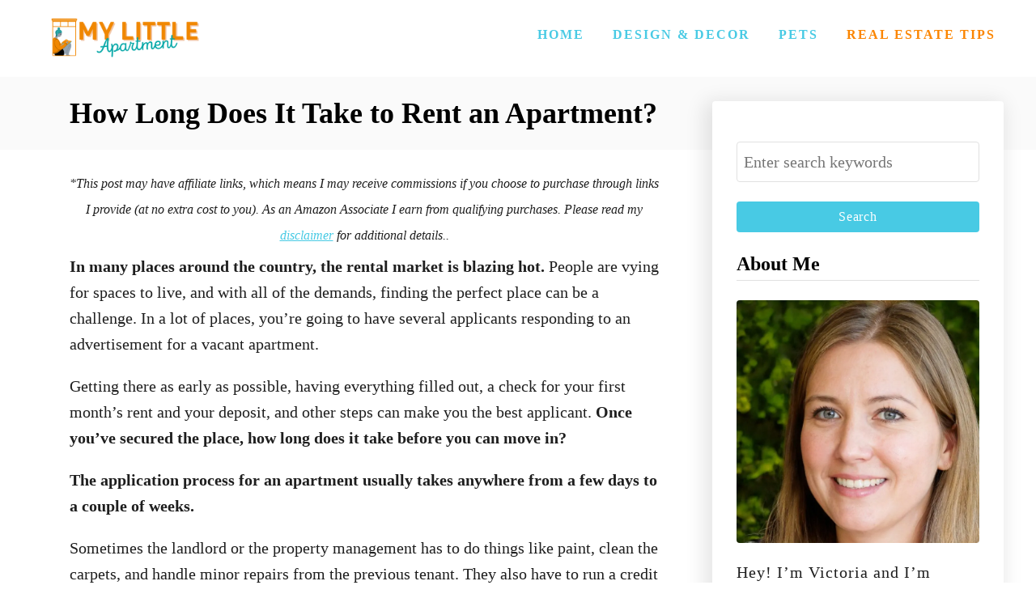

--- FILE ---
content_type: text/html; charset=UTF-8
request_url: https://mylittleapartment.com/how-long-does-it-take-to-rent-an-apartment/
body_size: 86992
content:
<!DOCTYPE html><html lang="en-US">
	<head>
				<meta charset="UTF-8">
		<meta name="viewport" content="width=device-width, initial-scale=1.0">
		<meta http-equiv="X-UA-Compatible" content="ie=edge">
		<meta name='robots' content='index, follow, max-image-preview:large, max-snippet:-1, max-video-preview:-1' />

	<!-- This site is optimized with the Yoast SEO plugin v23.2 - https://yoast.com/wordpress/plugins/seo/ -->
	<title>How Long Does It Take to Rent an Apartment? - My Little Apartment</title>
	<meta name="description" content="Once you’ve secured the place, how long does it take before you can move in? In this post, we will discuss the process of apartment approval to moving in." />
	<link rel="canonical" href="https://mylittleapartment.com/how-long-does-it-take-to-rent-an-apartment/" />
	<meta property="og:locale" content="en_US" />
	<meta property="og:type" content="article" />
	<meta property="og:title" content="How Long Does It Take to Rent an Apartment? - My Little Apartment" />
	<meta property="og:description" content="Once you’ve secured the place, how long does it take before you can move in? In this post, we will discuss the process of apartment approval to moving in." />
	<meta property="og:url" content="https://mylittleapartment.com/how-long-does-it-take-to-rent-an-apartment/" />
	<meta property="og:site_name" content="My Little Apartment" />
	<meta property="article:published_time" content="2021-04-18T13:43:53+00:00" />
	<meta property="article:modified_time" content="2022-07-15T07:10:32+00:00" />
	<meta property="og:image" content="https://mylittleapartment.com/wp-content/uploads/2022/06/Happy-couple-standing-near-the-door-of-their-new-apartment-with-cardboard-boxes-on-the-floor-ee220628.jpg" />
	<meta property="og:image:width" content="1200" />
	<meta property="og:image:height" content="700" />
	<meta property="og:image:type" content="image/jpeg" />
	<meta name="author" content="admin" />
	<meta name="twitter:card" content="summary_large_image" />
	<meta name="twitter:label1" content="Written by" />
	<meta name="twitter:data1" content="admin" />
	<meta name="twitter:label2" content="Est. reading time" />
	<meta name="twitter:data2" content="6 minutes" />
	<script type="application/ld+json" class="yoast-schema-graph">{"@context":"https://schema.org","@graph":[{"@type":"WebPage","@id":"https://mylittleapartment.com/how-long-does-it-take-to-rent-an-apartment/","url":"https://mylittleapartment.com/how-long-does-it-take-to-rent-an-apartment/","name":"How Long Does It Take to Rent an Apartment? - My Little Apartment","isPartOf":{"@id":"https://mylittleapartment.com/#website"},"primaryImageOfPage":{"@id":"https://mylittleapartment.com/how-long-does-it-take-to-rent-an-apartment/#primaryimage"},"image":{"@id":"https://mylittleapartment.com/how-long-does-it-take-to-rent-an-apartment/#primaryimage"},"thumbnailUrl":"https://mylittleapartment.com/wp-content/uploads/2022/06/Happy-couple-standing-near-the-door-of-their-new-apartment-with-cardboard-boxes-on-the-floor-ee220628.jpg","datePublished":"2021-04-18T13:43:53+00:00","dateModified":"2022-07-15T07:10:32+00:00","author":{"@id":"https://mylittleapartment.com/#/schema/person/cd49e79711ce706c3afd970c602dbf58"},"description":"Once you’ve secured the place, how long does it take before you can move in? In this post, we will discuss the process of apartment approval to moving in.","breadcrumb":{"@id":"https://mylittleapartment.com/how-long-does-it-take-to-rent-an-apartment/#breadcrumb"},"inLanguage":"en-US","potentialAction":[{"@type":"ReadAction","target":["https://mylittleapartment.com/how-long-does-it-take-to-rent-an-apartment/"]}]},{"@type":"ImageObject","inLanguage":"en-US","@id":"https://mylittleapartment.com/how-long-does-it-take-to-rent-an-apartment/#primaryimage","url":"https://mylittleapartment.com/wp-content/uploads/2022/06/Happy-couple-standing-near-the-door-of-their-new-apartment-with-cardboard-boxes-on-the-floor-ee220628.jpg","contentUrl":"https://mylittleapartment.com/wp-content/uploads/2022/06/Happy-couple-standing-near-the-door-of-their-new-apartment-with-cardboard-boxes-on-the-floor-ee220628.jpg","width":1200,"height":700},{"@type":"BreadcrumbList","@id":"https://mylittleapartment.com/how-long-does-it-take-to-rent-an-apartment/#breadcrumb","itemListElement":[{"@type":"ListItem","position":1,"name":"Home","item":"https://mylittleapartment.com/"},{"@type":"ListItem","position":2,"name":"How Long Does It Take to Rent an Apartment?"}]},{"@type":"WebSite","@id":"https://mylittleapartment.com/#website","url":"https://mylittleapartment.com/","name":"My Little Apartment","description":"Design, organization and city living.","potentialAction":[{"@type":"SearchAction","target":{"@type":"EntryPoint","urlTemplate":"https://mylittleapartment.com/?s={search_term_string}"},"query-input":"required name=search_term_string"}],"inLanguage":"en-US"},{"@type":"Person","@id":"https://mylittleapartment.com/#/schema/person/cd49e79711ce706c3afd970c602dbf58","name":"admin","image":{"@type":"ImageObject","inLanguage":"en-US","@id":"https://mylittleapartment.com/#/schema/person/image/","url":"https://secure.gravatar.com/avatar/f8c922e9267a7320aa24307e5617964b?s=96&d=mm&r=g","contentUrl":"https://secure.gravatar.com/avatar/f8c922e9267a7320aa24307e5617964b?s=96&d=mm&r=g","caption":"admin"},"sameAs":["https://mylittleapartment.com"],"url":"https://mylittleapartment.com/author/admin/"}]}</script>
	<!-- / Yoast SEO plugin. -->


<style type="text/css" id="mv-trellis-custom-css">:root{--mv-trellis-color-link:var(--mv-trellis-color-primary);--mv-trellis-color-link-hover:var(--mv-trellis-color-secondary);--mv-trellis-font-body:Helvetica (Web Safe);--mv-trellis-font-heading:Georgia,Times,"Times New Roman",serif;--mv-trellis-font-size-ex-sm:0.83375rem;--mv-trellis-font-size-sm:1.09375rem;--mv-trellis-font-size:1.25rem;--mv-trellis-font-size-lg:1.40625rem;--mv-trellis-color-primary:#48cae4;--mv-trellis-color-secondary:#fb8500;--mv-trellis-max-logo-size:75px;--mv-trellis-gutter-small:24px;--mv-trellis-gutter:48px;--mv-trellis-gutter-double:96px;--mv-trellis-gutter-large:96px;--mv-trellis-wisteria-desktop-logo-width:207.5px;--mv-trellis-color-background-accent:#fafafa;--mv-trellis-h1-font-color:#000000;--mv-trellis-h1-font-size:2.25rem;}</style><style id='classic-theme-styles-inline-css' type='text/css'>
/*! This file is auto-generated */
.wp-block-button__link{color:#fff;background-color:#32373c;border-radius:9999px;box-shadow:none;text-decoration:none;padding:calc(.667em + 2px) calc(1.333em + 2px);font-size:1.125em}.wp-block-file__button{background:#32373c;color:#fff;text-decoration:none}
</style>
<style id='global-styles-inline-css' type='text/css'>
:root{--wp--preset--aspect-ratio--square: 1;--wp--preset--aspect-ratio--4-3: 4/3;--wp--preset--aspect-ratio--3-4: 3/4;--wp--preset--aspect-ratio--3-2: 3/2;--wp--preset--aspect-ratio--2-3: 2/3;--wp--preset--aspect-ratio--16-9: 16/9;--wp--preset--aspect-ratio--9-16: 9/16;--wp--preset--color--black: #000000;--wp--preset--color--cyan-bluish-gray: #abb8c3;--wp--preset--color--white: #ffffff;--wp--preset--color--pale-pink: #f78da7;--wp--preset--color--vivid-red: #cf2e2e;--wp--preset--color--luminous-vivid-orange: #ff6900;--wp--preset--color--luminous-vivid-amber: #fcb900;--wp--preset--color--light-green-cyan: #7bdcb5;--wp--preset--color--vivid-green-cyan: #00d084;--wp--preset--color--pale-cyan-blue: #8ed1fc;--wp--preset--color--vivid-cyan-blue: #0693e3;--wp--preset--color--vivid-purple: #9b51e0;--wp--preset--gradient--vivid-cyan-blue-to-vivid-purple: linear-gradient(135deg,rgba(6,147,227,1) 0%,rgb(155,81,224) 100%);--wp--preset--gradient--light-green-cyan-to-vivid-green-cyan: linear-gradient(135deg,rgb(122,220,180) 0%,rgb(0,208,130) 100%);--wp--preset--gradient--luminous-vivid-amber-to-luminous-vivid-orange: linear-gradient(135deg,rgba(252,185,0,1) 0%,rgba(255,105,0,1) 100%);--wp--preset--gradient--luminous-vivid-orange-to-vivid-red: linear-gradient(135deg,rgba(255,105,0,1) 0%,rgb(207,46,46) 100%);--wp--preset--gradient--very-light-gray-to-cyan-bluish-gray: linear-gradient(135deg,rgb(238,238,238) 0%,rgb(169,184,195) 100%);--wp--preset--gradient--cool-to-warm-spectrum: linear-gradient(135deg,rgb(74,234,220) 0%,rgb(151,120,209) 20%,rgb(207,42,186) 40%,rgb(238,44,130) 60%,rgb(251,105,98) 80%,rgb(254,248,76) 100%);--wp--preset--gradient--blush-light-purple: linear-gradient(135deg,rgb(255,206,236) 0%,rgb(152,150,240) 100%);--wp--preset--gradient--blush-bordeaux: linear-gradient(135deg,rgb(254,205,165) 0%,rgb(254,45,45) 50%,rgb(107,0,62) 100%);--wp--preset--gradient--luminous-dusk: linear-gradient(135deg,rgb(255,203,112) 0%,rgb(199,81,192) 50%,rgb(65,88,208) 100%);--wp--preset--gradient--pale-ocean: linear-gradient(135deg,rgb(255,245,203) 0%,rgb(182,227,212) 50%,rgb(51,167,181) 100%);--wp--preset--gradient--electric-grass: linear-gradient(135deg,rgb(202,248,128) 0%,rgb(113,206,126) 100%);--wp--preset--gradient--midnight: linear-gradient(135deg,rgb(2,3,129) 0%,rgb(40,116,252) 100%);--wp--preset--font-size--small: 13px;--wp--preset--font-size--medium: 20px;--wp--preset--font-size--large: 36px;--wp--preset--font-size--x-large: 42px;--wp--preset--spacing--20: 0.44rem;--wp--preset--spacing--30: 0.67rem;--wp--preset--spacing--40: 1rem;--wp--preset--spacing--50: 1.5rem;--wp--preset--spacing--60: 2.25rem;--wp--preset--spacing--70: 3.38rem;--wp--preset--spacing--80: 5.06rem;--wp--preset--shadow--natural: 6px 6px 9px rgba(0, 0, 0, 0.2);--wp--preset--shadow--deep: 12px 12px 50px rgba(0, 0, 0, 0.4);--wp--preset--shadow--sharp: 6px 6px 0px rgba(0, 0, 0, 0.2);--wp--preset--shadow--outlined: 6px 6px 0px -3px rgba(255, 255, 255, 1), 6px 6px rgba(0, 0, 0, 1);--wp--preset--shadow--crisp: 6px 6px 0px rgba(0, 0, 0, 1);}:where(.is-layout-flex){gap: 0.5em;}:where(.is-layout-grid){gap: 0.5em;}body .is-layout-flex{display: flex;}.is-layout-flex{flex-wrap: wrap;align-items: center;}.is-layout-flex > :is(*, div){margin: 0;}body .is-layout-grid{display: grid;}.is-layout-grid > :is(*, div){margin: 0;}:where(.wp-block-columns.is-layout-flex){gap: 2em;}:where(.wp-block-columns.is-layout-grid){gap: 2em;}:where(.wp-block-post-template.is-layout-flex){gap: 1.25em;}:where(.wp-block-post-template.is-layout-grid){gap: 1.25em;}.has-black-color{color: var(--wp--preset--color--black) !important;}.has-cyan-bluish-gray-color{color: var(--wp--preset--color--cyan-bluish-gray) !important;}.has-white-color{color: var(--wp--preset--color--white) !important;}.has-pale-pink-color{color: var(--wp--preset--color--pale-pink) !important;}.has-vivid-red-color{color: var(--wp--preset--color--vivid-red) !important;}.has-luminous-vivid-orange-color{color: var(--wp--preset--color--luminous-vivid-orange) !important;}.has-luminous-vivid-amber-color{color: var(--wp--preset--color--luminous-vivid-amber) !important;}.has-light-green-cyan-color{color: var(--wp--preset--color--light-green-cyan) !important;}.has-vivid-green-cyan-color{color: var(--wp--preset--color--vivid-green-cyan) !important;}.has-pale-cyan-blue-color{color: var(--wp--preset--color--pale-cyan-blue) !important;}.has-vivid-cyan-blue-color{color: var(--wp--preset--color--vivid-cyan-blue) !important;}.has-vivid-purple-color{color: var(--wp--preset--color--vivid-purple) !important;}.has-black-background-color{background-color: var(--wp--preset--color--black) !important;}.has-cyan-bluish-gray-background-color{background-color: var(--wp--preset--color--cyan-bluish-gray) !important;}.has-white-background-color{background-color: var(--wp--preset--color--white) !important;}.has-pale-pink-background-color{background-color: var(--wp--preset--color--pale-pink) !important;}.has-vivid-red-background-color{background-color: var(--wp--preset--color--vivid-red) !important;}.has-luminous-vivid-orange-background-color{background-color: var(--wp--preset--color--luminous-vivid-orange) !important;}.has-luminous-vivid-amber-background-color{background-color: var(--wp--preset--color--luminous-vivid-amber) !important;}.has-light-green-cyan-background-color{background-color: var(--wp--preset--color--light-green-cyan) !important;}.has-vivid-green-cyan-background-color{background-color: var(--wp--preset--color--vivid-green-cyan) !important;}.has-pale-cyan-blue-background-color{background-color: var(--wp--preset--color--pale-cyan-blue) !important;}.has-vivid-cyan-blue-background-color{background-color: var(--wp--preset--color--vivid-cyan-blue) !important;}.has-vivid-purple-background-color{background-color: var(--wp--preset--color--vivid-purple) !important;}.has-black-border-color{border-color: var(--wp--preset--color--black) !important;}.has-cyan-bluish-gray-border-color{border-color: var(--wp--preset--color--cyan-bluish-gray) !important;}.has-white-border-color{border-color: var(--wp--preset--color--white) !important;}.has-pale-pink-border-color{border-color: var(--wp--preset--color--pale-pink) !important;}.has-vivid-red-border-color{border-color: var(--wp--preset--color--vivid-red) !important;}.has-luminous-vivid-orange-border-color{border-color: var(--wp--preset--color--luminous-vivid-orange) !important;}.has-luminous-vivid-amber-border-color{border-color: var(--wp--preset--color--luminous-vivid-amber) !important;}.has-light-green-cyan-border-color{border-color: var(--wp--preset--color--light-green-cyan) !important;}.has-vivid-green-cyan-border-color{border-color: var(--wp--preset--color--vivid-green-cyan) !important;}.has-pale-cyan-blue-border-color{border-color: var(--wp--preset--color--pale-cyan-blue) !important;}.has-vivid-cyan-blue-border-color{border-color: var(--wp--preset--color--vivid-cyan-blue) !important;}.has-vivid-purple-border-color{border-color: var(--wp--preset--color--vivid-purple) !important;}.has-vivid-cyan-blue-to-vivid-purple-gradient-background{background: var(--wp--preset--gradient--vivid-cyan-blue-to-vivid-purple) !important;}.has-light-green-cyan-to-vivid-green-cyan-gradient-background{background: var(--wp--preset--gradient--light-green-cyan-to-vivid-green-cyan) !important;}.has-luminous-vivid-amber-to-luminous-vivid-orange-gradient-background{background: var(--wp--preset--gradient--luminous-vivid-amber-to-luminous-vivid-orange) !important;}.has-luminous-vivid-orange-to-vivid-red-gradient-background{background: var(--wp--preset--gradient--luminous-vivid-orange-to-vivid-red) !important;}.has-very-light-gray-to-cyan-bluish-gray-gradient-background{background: var(--wp--preset--gradient--very-light-gray-to-cyan-bluish-gray) !important;}.has-cool-to-warm-spectrum-gradient-background{background: var(--wp--preset--gradient--cool-to-warm-spectrum) !important;}.has-blush-light-purple-gradient-background{background: var(--wp--preset--gradient--blush-light-purple) !important;}.has-blush-bordeaux-gradient-background{background: var(--wp--preset--gradient--blush-bordeaux) !important;}.has-luminous-dusk-gradient-background{background: var(--wp--preset--gradient--luminous-dusk) !important;}.has-pale-ocean-gradient-background{background: var(--wp--preset--gradient--pale-ocean) !important;}.has-electric-grass-gradient-background{background: var(--wp--preset--gradient--electric-grass) !important;}.has-midnight-gradient-background{background: var(--wp--preset--gradient--midnight) !important;}.has-small-font-size{font-size: var(--wp--preset--font-size--small) !important;}.has-medium-font-size{font-size: var(--wp--preset--font-size--medium) !important;}.has-large-font-size{font-size: var(--wp--preset--font-size--large) !important;}.has-x-large-font-size{font-size: var(--wp--preset--font-size--x-large) !important;}
:where(.wp-block-post-template.is-layout-flex){gap: 1.25em;}:where(.wp-block-post-template.is-layout-grid){gap: 1.25em;}
:where(.wp-block-columns.is-layout-flex){gap: 2em;}:where(.wp-block-columns.is-layout-grid){gap: 2em;}
:root :where(.wp-block-pullquote){font-size: 1.5em;line-height: 1.6;}
</style>
<link rel="stylesheet" class="mvt-styles" href="https://mylittleapartment.com/wp-content/mvt-critical/1/a0df69f40f51c70257470c63616ecac2.4aaa41007102e332cb84f3af52014062.secondary.css?ver=6.6.4" media="print" onload="this.media='all'"><noscript><link rel='stylesheet' id='mvt-uncritical-css' href='https://mylittleapartment.com/wp-content/mvt-critical/1/a0df69f40f51c70257470c63616ecac2.4aaa41007102e332cb84f3af52014062.secondary.css?ver=6.6.4' type='text/css' media='all' />
</noscript><style>@charset "UTF-8";.wp-block-gallery.has-nested-images figure.wp-block-image:not(#individual-image){margin:0;width:calc(50% - var(--wp--style--unstable-gallery-gap,16px)/ 2)}.wp-block-gallery.has-nested-images figure.wp-block-image{box-sizing:border-box;display:flex;flex-direction:column;flex-grow:1;justify-content:center;max-width:100%;position:relative}.wp-block-gallery.has-nested-images figure.wp-block-image>a,.wp-block-gallery.has-nested-images figure.wp-block-image>div{flex-direction:column;flex-grow:1;margin:0}.wp-block-gallery.has-nested-images figure.wp-block-image img{display:block;height:auto;max-width:100%!important;width:auto}.wp-block-gallery.has-nested-images figure.wp-block-image figcaption{background:linear-gradient(0deg,#000000b3,#0000004d 70%,#0000);bottom:0;box-sizing:border-box;color:#fff;font-size:13px;left:0;margin-bottom:0;max-height:60%;overflow:auto;padding:0 8px 8px;position:absolute;scrollbar-color:#0000 #0000;scrollbar-gutter:stable both-edges;scrollbar-width:thin;text-align:center;width:100%;will-change:transform}.wp-block-gallery.has-nested-images figure.wp-block-image figcaption::-webkit-scrollbar{height:12px;width:12px}.wp-block-gallery.has-nested-images figure.wp-block-image figcaption::-webkit-scrollbar-track{background-color:initial}.wp-block-gallery.has-nested-images figure.wp-block-image figcaption::-webkit-scrollbar-thumb{background-clip:padding-box;background-color:initial;border:3px solid #0000;border-radius:8px}.wp-block-gallery.has-nested-images figure.wp-block-image figcaption:focus-within::-webkit-scrollbar-thumb,.wp-block-gallery.has-nested-images figure.wp-block-image figcaption:focus::-webkit-scrollbar-thumb,.wp-block-gallery.has-nested-images figure.wp-block-image figcaption:hover::-webkit-scrollbar-thumb{background-color:#fffc}.wp-block-gallery.has-nested-images figure.wp-block-image figcaption:focus,.wp-block-gallery.has-nested-images figure.wp-block-image figcaption:focus-within,.wp-block-gallery.has-nested-images figure.wp-block-image figcaption:hover{scrollbar-color:#fffc #0000}@media (hover:none){.wp-block-gallery.has-nested-images figure.wp-block-image figcaption{scrollbar-color:#fffc #0000}}.wp-block-gallery.has-nested-images figure.wp-block-image figcaption img{display:inline}.wp-block-gallery.has-nested-images figure.wp-block-image figcaption a{color:inherit}.wp-block-gallery.has-nested-images figure.wp-block-image.has-custom-border img{box-sizing:border-box}.wp-block-gallery.has-nested-images figure.wp-block-image.has-custom-border>a,.wp-block-gallery.has-nested-images figure.wp-block-image.has-custom-border>div,.wp-block-gallery.has-nested-images figure.wp-block-image.is-style-rounded>a,.wp-block-gallery.has-nested-images figure.wp-block-image.is-style-rounded>div{flex:1 1 auto}.wp-block-gallery.has-nested-images figure.wp-block-image.has-custom-border figcaption,.wp-block-gallery.has-nested-images figure.wp-block-image.is-style-rounded figcaption{background:0 0;color:inherit;flex:initial;margin:0;padding:10px 10px 9px;position:relative}.wp-block-gallery.has-nested-images:not(.is-cropped) figure.wp-block-image:not(#individual-image){margin-bottom:auto;margin-top:0}.wp-block-gallery.has-nested-images.is-cropped figure.wp-block-image:not(#individual-image){align-self:inherit}.wp-block-gallery.has-nested-images.is-cropped figure.wp-block-image:not(#individual-image)>a,.wp-block-gallery.has-nested-images.is-cropped figure.wp-block-image:not(#individual-image)>div:not(.components-drop-zone){display:flex}.wp-block-gallery.has-nested-images.is-cropped figure.wp-block-image:not(#individual-image) a,.wp-block-gallery.has-nested-images.is-cropped figure.wp-block-image:not(#individual-image) img{flex:1 0 0%;height:100%;object-fit:cover;width:100%}.wp-block-gallery.has-nested-images.columns-1 figure.wp-block-image:not(#individual-image){width:100%}@media (min-width:600px){.wp-block-gallery.has-nested-images.columns-3 figure.wp-block-image:not(#individual-image){width:calc(33.33333% - var(--wp--style--unstable-gallery-gap,16px)*.66667)}.wp-block-gallery.has-nested-images.columns-4 figure.wp-block-image:not(#individual-image){width:calc(25% - var(--wp--style--unstable-gallery-gap,16px)*.75)}.wp-block-gallery.has-nested-images.columns-5 figure.wp-block-image:not(#individual-image){width:calc(20% - var(--wp--style--unstable-gallery-gap,16px)*.8)}.wp-block-gallery.has-nested-images.columns-6 figure.wp-block-image:not(#individual-image){width:calc(16.66667% - var(--wp--style--unstable-gallery-gap,16px)*.83333)}.wp-block-gallery.has-nested-images.columns-7 figure.wp-block-image:not(#individual-image){width:calc(14.28571% - var(--wp--style--unstable-gallery-gap,16px)*.85714)}.wp-block-gallery.has-nested-images.columns-8 figure.wp-block-image:not(#individual-image){width:calc(12.5% - var(--wp--style--unstable-gallery-gap,16px)*.875)}.wp-block-gallery.has-nested-images.columns-default figure.wp-block-image:not(#individual-image){width:calc(33.33% - var(--wp--style--unstable-gallery-gap,16px)*.66667)}.wp-block-gallery.has-nested-images.columns-default figure.wp-block-image:not(#individual-image):first-child:nth-last-child(2),.wp-block-gallery.has-nested-images.columns-default figure.wp-block-image:not(#individual-image):first-child:nth-last-child(2)~figure.wp-block-image:not(#individual-image){width:calc(50% - var(--wp--style--unstable-gallery-gap,16px)*.5)}.wp-block-gallery.has-nested-images.columns-default figure.wp-block-image:not(#individual-image):first-child:last-child{width:100%}}.wp-block-image img{box-sizing:border-box;height:auto;max-width:100%;vertical-align:bottom}.wp-block-image[style*=border-radius] img,.wp-block-image[style*=border-radius]>a{border-radius:inherit}.wp-block-image.has-custom-border img{box-sizing:border-box}.wp-block-image.aligncenter{text-align:center}.wp-block-image.alignfull img,.wp-block-image.alignwide img{height:auto;width:100%}.wp-block-image .aligncenter,.wp-block-image .alignleft,.wp-block-image .alignright,.wp-block-image.aligncenter,.wp-block-image.alignleft,.wp-block-image.alignright{display:table}.wp-block-image .aligncenter>figcaption,.wp-block-image .alignleft>figcaption,.wp-block-image .alignright>figcaption,.wp-block-image.aligncenter>figcaption,.wp-block-image.alignleft>figcaption,.wp-block-image.alignright>figcaption{caption-side:bottom;display:table-caption}.wp-block-image .alignleft{float:left;margin:.5em 1em .5em 0}.wp-block-image .alignright{float:right;margin:.5em 0 .5em 1em}.wp-block-image .aligncenter{margin-left:auto;margin-right:auto}.wp-block-image figcaption{margin-bottom:1em;margin-top:.5em}.wp-block-image .is-style-rounded img,.wp-block-image.is-style-circle-mask img,.wp-block-image.is-style-rounded img{border-radius:9999px}@supports ((-webkit-mask-image:none) or (mask-image:none)) or (-webkit-mask-image:none){.wp-block-image.is-style-circle-mask img{border-radius:0;-webkit-mask-image:url('data:image/svg+xml;utf8,<svg viewBox="0 0 100 100" xmlns="http://www.w3.org/2000/svg"><circle cx="50" cy="50" r="50"/></svg>');mask-image:url('data:image/svg+xml;utf8,<svg viewBox="0 0 100 100" xmlns="http://www.w3.org/2000/svg"><circle cx="50" cy="50" r="50"/></svg>');mask-mode:alpha;-webkit-mask-position:center;mask-position:center;-webkit-mask-repeat:no-repeat;mask-repeat:no-repeat;-webkit-mask-size:contain;mask-size:contain}}.wp-block-image :where(.has-border-color){border-style:solid}.wp-block-image :where([style*=border-top-color]){border-top-style:solid}.wp-block-image :where([style*=border-right-color]){border-right-style:solid}.wp-block-image :where([style*=border-bottom-color]){border-bottom-style:solid}.wp-block-image :where([style*=border-left-color]){border-left-style:solid}.wp-block-image :where([style*=border-width]){border-style:solid}.wp-block-image :where([style*=border-top-width]){border-top-style:solid}.wp-block-image :where([style*=border-right-width]){border-right-style:solid}.wp-block-image :where([style*=border-bottom-width]){border-bottom-style:solid}.wp-block-image :where([style*=border-left-width]){border-left-style:solid}.wp-block-image figure{margin:0}.wp-lightbox-overlay .wp-block-image{align-items:center;box-sizing:border-box;display:flex;height:100%;justify-content:center;margin:0;position:relative;transform-origin:0 0;width:100%;z-index:3000000}.wp-lightbox-overlay .wp-block-image img{height:var(--wp--lightbox-image-height);min-height:var(--wp--lightbox-image-height);min-width:var(--wp--lightbox-image-width);width:var(--wp--lightbox-image-width)}.wp-lightbox-overlay .wp-block-image figcaption{display:none}ul{box-sizing:border-box}.entry-content{counter-reset:footnotes}:root{--wp--preset--font-size--normal:16px;--wp--preset--font-size--huge:42px}.aligncenter{clear:both}.screen-reader-text{border:0;clip:rect(1px,1px,1px,1px);-webkit-clip-path:inset(50%);clip-path:inset(50%);height:1px;margin:-1px;overflow:hidden;padding:0;position:absolute;width:1px;word-wrap:normal!important}html :where(img[class*=wp-image-]){height:auto;max-width:100%}:where(figure){margin:0 0 1em}a,article,aside,body,div,figure,form,h1,h3,header,html,img,label,li,nav,p,span,strong,ul{margin:0;padding:0;border:0;font:inherit;font-size:100%;vertical-align:baseline}article,aside,figure,header,nav{display:block}body{box-sizing:border-box;margin-right:auto;margin-left:auto;color:#000;background-color:#fff;line-height:1;word-wrap:break-word;word-break:break-word}ul{margin-left:15px;list-style:disc}*,:after,:before{box-sizing:inherit;margin:0;padding:0}img{height:auto}img{max-width:100%}.mvt-content>*{margin-bottom:20px}body{font-size:1.125rem;font-size:var(--mv-trellis-font-size,1.125rem);font-family:Arial,sans-serif;font-family:var(--mv-trellis-font-body,Arial,sans-serif);color:#1e1e1e;font-weight:400;line-height:1.625}h1,h3{font-family:Georgia,Times,Times New Roman,serif;font-family:var(--mv-trellis-font-heading,Georgia,Times,"Times New Roman",serif);margin-bottom:10px;margin-bottom:var(--mv-trellis-gutter-small,10px);color:#000;color:var(--mv-trellis-heading-font-color,#000);display:block;font-weight:700}h1{font-size:2.25rem;font-size:var(--mv-trellis-h1-font-size,2.25rem)}h1{color:#000;color:var(--mv-trellis-h1-font-color,#000)}h3{font-size:1.4999625rem;font-size:var(--mv-trellis-h3-font-size,1.4999625rem)}p,ul{margin-bottom:1.75rem;margin-bottom:calc(18px + var(--mv-trellis-gutter-small,10px))}a,a:visited{color:#4b4266;color:var(--mv-trellis-color-link,#4b4266)}strong{font-weight:700}ul{list-style:disc}ul li{margin-left:15px}li{margin-bottom:10px}.header{display:block}.header a{text-decoration:none}.header-container{width:auto;display:flex;flex-direction:row;position:relative;max-width:1200px;height:75px;margin:10px auto;align-items:center;flex-flow:row nowrap;justify-content:space-between}@media only screen and (min-width:1161px){.header-container{min-height:var(--mv-trellis-max-logo-size,75px);height:unset}}.header .header-logo img{display:inline-block}.header-singular{background:#fafafa;background:var(--mv-trellis-color-background-accent,#fafafa)}@media only screen and (min-width:1161px){.header-singular{padding-right:0;padding-left:0}}@media only screen and (max-width:1160px){.header-logo-container:not(.blog){width:100%;margin-right:84px}}.header-logo-container{max-width:100%;margin-right:64px;text-align:center}@media only screen and (min-width:1161px){.header-logo-container{width:-moz-fit-content;width:fit-content;margin-right:0;text-align:left;align-self:center;justify-content:left}}@media only screen and (min-width:1161px){.header:not(.home) .header-container .header-logo-container .header-logo picture{display:flex;align-items:center;height:150px;height:var(--mv-trellis-max-logo-size,150px)}}@media only screen and (max-width:1160px){.header:not(.home) .header-container .header-logo-container .header-logo picture .header-logo-img{width:auto;max-height:75px;vertical-align:middle}}@media only screen and (min-width:1161px){.header:not(.home) .header-container .header-logo-container .header-logo picture .header-logo-img{max-height:100%;width:auto;max-width:400px}}@media only screen and (min-width:1161px){.header-container:not(.blog){padding-left:20px}}#primary-nav{z-index:99999;width:100%;height:auto}.nav-container{padding:20px 0;font-size:0}@media only screen and (min-width:1161px){.nav-container{max-width:100%}}.nav-container ul{-webkit-margin-after:0;margin-block-end:0;-webkit-margin-before:0;margin-block-start:0;-webkit-margin-end:0;margin-inline-end:0;-webkit-margin-start:0;margin-inline-start:0;-webkit-padding-start:0;padding-inline-start:0}.menu-item,.menu-item a{display:block}.menu-item a{font-size:1rem;font-size:var(--mv-trellis-font-size-sm,1rem);text-decoration:none}.menu-item a,.menu-item a:visited{color:#4b4266;color:var(--mv-trellis-color-link,#4b4266)}.nav .menu-item a{padding:20px}.header .menu-item a{font-size:1rem;font-weight:700;line-height:1.15;letter-spacing:2px;text-transform:uppercase}.nav .current-menu-parent a,.nav .current-menu-parent a:visited{color:#4b4266;color:var(--mv-trellis-color-link,#4b4266)}@media (max-width:1160px){.header .nav>.nav-wrapper>nav.nav-container>ul>li>a{display:flex}.header .nav>.nav-wrapper>nav.nav-container>ul>li>a>span{display:block;align-self:center}.header .menu-item>a:after{display:block;position:absolute;right:0;left:0;height:1px;margin-top:20px;background:#fff;content:""}.header .menu-item>a:after{margin-top:39px}}.nav-closed{display:none;flex:0}.nav-toggle{color:#4b4266;color:var(--mv-trellis-color-link,#4b4266);border-radius:.25rem;background:#fff;box-shadow:none;vertical-align:middle;flex:0 0 auto}@media only screen and (min-width:1161px){.nav-toggle{padding-right:0}}.nav-toggle svg{fill:#4b4266;fill:var(--mv-trellis-color-link,#4b4266);width:24px;height:24px;margin:10px;vertical-align:middle}.nav-toggle{order:0}@media only screen and (min-width:1161px){body:not(.blog) .nav{display:block;max-width:calc(100% - var(--mv-trellis-wisteria-desktop-logo-width,30%))}}@media only screen and (min-width:1161px){.nav-container{padding:0;height:100%}.nav-toggle{display:none}.nav-closed{display:block}.nav-closed{box-shadow:none}.nav-list{align-items:center;display:flex;flex-flow:row wrap;max-height:100%;justify-content:flex-end;position:relative}.nav-list .menu-item{line-height:2rem;position:relative}.nav .nav-list .menu-item a{border:none;padding:10px}}@media only screen and (min-width:1161px){.nav{order:1}}.nav .current-menu-parent>a,.nav .current-menu-parent>a:visited{color:#837a9f;color:var(--mv-trellis-color-link-hover,#837a9f)}article .entry-content{clear:both}@media only screen and (min-width:1161px){article .entry-content{max-width:calc(840px - var(--mv-trellis-gutter,20px)*2)}}.entry-header{margin-bottom:10px;margin-bottom:var(--mv-trellis-gutter-small,10px);padding-top:10px;padding-top:var(--mv-trellis-gutter-small,10px);padding-bottom:10px;padding-bottom:var(--mv-trellis-gutter-small,10px);max-width:1200px;position:relative;display:block;width:100%}.entry-header:before{position:absolute;z-index:-1;top:0;right:0;bottom:0;border-left:9999px solid #fafafa;border-left:9999px solid var(--mv-trellis-color-background-accent,#fafafa);box-shadow:9999px 0 0 #fafafa;box-shadow:9999px 0 0 var(--mv-trellis-color-background-accent,#fafafa);content:""}.entry-header .archive-title{margin-bottom:0}article:after{display:table;clear:both;content:""}.entry-header #comment-count{display:inline-block}.entry-header .author-meta,.entry-header .meta-cats{display:block;line-height:1.8;vertical-align:bottom}.entry-header .author-meta{margin-bottom:10px;padding-bottom:10px;border-bottom:.5px solid #e1e1e1}.entry-header .article-meta.no-author-meta{margin-top:10px;padding-top:10px;border-top:.5px solid #e1e1e1}.entry-header a#comment-count{font-weight:700;text-decoration:none}.entry-header svg{fill:#4b4266;fill:var(--mv-trellis-link-color,#4b4266);vertical-align:middle}.entry-header h1.entry-title{font-family:Arial,sans-serif;font-family:var(--mv-trellis-font-heading,Arial,sans-serif);padding:0;line-height:normal}.entry-header h1.entry-title:only-child{margin-bottom:0;padding-bottom:0}h1.article-heading{margin-bottom:0;padding-top:10px;padding-bottom:10px;font-size:2.25rem;font-size:var(--mv-trellis-h1-font-size,2.25rem);line-height:1em;text-align:center}@media (min-width:1161px){h1.article-heading{padding-bottom:20px;padding-bottom:var(--mv-trellis-gutter,20px);padding-top:20px;line-height:normal;text-align:left}}.article-heading:only-child{padding-bottom:20px}h1.article-heading{width:100%}h1.article-heading:only-child{border-bottom:none}.content{max-width:1200px;margin-right:auto;margin-left:auto}.content .wrapper-content{display:block;padding-right:20px;padding-left:20px;text-align:left}@media only screen and (min-width:1161px){.content .wrapper-content{display:grid;max-width:1200px;margin-right:auto;margin-left:auto;column-gap:20px;grid-auto-flow:column;grid-template-areas:"content_before content_before" "content sidebar" "content_after content_after";grid-template-columns:1fr 360px}}@media only screen and (min-width:1250px){.content .wrapper-content{padding-right:0;padding-left:0}}@media only screen and (max-width:340px){.content .wrapper-content{padding-right:10px;padding-left:10px}}#content{position:relative;max-width:728px;margin-right:auto;margin-left:auto;width:100%;display:block;grid-area:content}@media only screen and (min-width:1161px){#content{width:728px}}.content h1,.content p{width:100%}.wp-block-image{display:block;max-width:100%;height:auto}.wp-block-image img{margin-bottom:1em;border-radius:.25rem;box-shadow:-5px 5px 25px 5px rgba(0,0,0,.1)}.content-container-before-post{grid-area:content_before;padding-bottom:10px;max-width:100%}.content-container-after-post{grid-area:content_after;max-width:100%}article a{font-weight:400}:root{--mv-trellis-sidebar-top-margin-offset:calc(var(--mv-trellis-h1-font-size, 36px)*2.75)}.sidebar{max-width:360px;z-index:1;grid-area:sidebar;margin-left:auto;margin-right:auto;margin-top:30px}@media only screen and (min-width:1161px){.sidebar{padding-bottom:0;width:360px}}.sidebar .widget-title{text-align:left}.sidebar-primary{height:-moz-fit-content;height:fit-content;margin-bottom:50px;padding-top:30px;padding-bottom:30px;background:#fff;border-radius:.25rem;box-shadow:-5px 5px 25px 5px rgba(0,0,0,.1)}@media only screen and (max-width:1160px){.sidebar-primary{margin-top:20px;margin-top:var(--mv-trellis-gutter,20px);margin-bottom:20px;margin-bottom:var(--mv-trellis-gutter,20px);box-shadow:none}}@media (min-width:1161px){.sidebar-primary{width:360px}}.mv-sticky-slot{display:none}@media only screen and (min-width:1161px){.mv-sticky-slot{display:block;position:sticky;top:1rem}.admin-bar .mv-sticky-slot{top:3rem}.mv-sticky-slot #sidebar_btf_sticky_wrapper.stuck{position:static}}.screen-reader-text{overflow:hidden;clip:rect(1px,1px,1px,1px);position:absolute!important;width:1px;height:1px;margin:-1px;padding:0;border:0;word-wrap:normal!important;-webkit-clip-path:inset(50%);clip-path:inset(50%)}.aligncenter{display:block;margin:5px auto;margin:calc(var(--mv-trellis-gutter,20px)/ 4) auto}.search-submit,button,input[type=submit]{background-color:#4b4266;background-color:var(--mv-trellis-color-link,#4b4266);font-family:Arial,sans-serif;font-family:var(--mv-trellis-font-body,Arial,sans-serif);display:block;max-width:100%;padding:6px 20px;border:none;border-radius:.25rem;color:#fff;box-shadow:none;font-size:1rem;font-weight:400;line-height:1.625;text-align:center;text-decoration:none;letter-spacing:.05em}@media only screen and (min-width:600px){.search-submit,button,input[type=submit]{width:-moz-fit-content;width:fit-content}}input.search-field{font-family:Arial,sans-serif;font-family:var(--mv-trellis-font-body,Arial,sans-serif);border-radius:.25rem}.search-field{margin-top:10px;margin-top:var(--mv-trellis-gutter-small,10px);margin-bottom:10px;margin-bottom:var(--mv-trellis-gutter-small,10px);width:100%;padding:10px;border:1px solid var(--mv-trellis-color-link,#4b4266);outline:0;background:#fff;box-shadow:inset 0 1px 3px rgba(0,0,0,.15);font-size:1.125rem;line-height:1.625;vertical-align:baseline}.widget-container{display:block;margin-right:auto;margin-bottom:20px;margin-left:auto;padding-right:30px;padding-bottom:0;padding-left:30px;background:#fff;font-size:1.125rem;font-size:var(--mv-trellis-font-size,1.125rem);line-height:1.625;text-align:left;letter-spacing:1px}.widget-container img{display:flex;width:100%;margin-right:auto;margin-left:auto;border-radius:.25rem}@media only screen and (min-width:600px){.widget-container img{width:auto;max-width:100%}}.widget-container h3{letter-spacing:normal}.widget-container .widget-title{border-bottom:1px solid #e1e1e1}.widget-container form.searchform{margin-top:20px}.sidebar .widget-container .search-submit{width:100%}.widget_media_image{text-align:center}.widget_media_image img{width:100%;border-radius:.25rem}.mv_trellis_mobile_hide{display:none}@media only screen and (min-width:1161px){.mv_trellis_mobile_hide{display:block}}.wisteria-trellis #mv-trellis-comments{overflow-x:auto;grid-area:comments;margin-bottom:20px;margin-bottom:var(--mv-trellis-gutter,20px)}input[type=search]{font-size:1rem;font-size:var(--mv-trellis-font-size,1rem);width:100%;margin:0 0 10px;margin:0 0 calc(var(--mv-trellis-gutter,20px)/ 2);padding:8px;border:1px solid #e1e1e1;outline:0;background:#fff;box-shadow:none}input{resize:vertical}</style><script type="text/javascript" id="mv-trellis-images/intersection-observer-js" class="mv-trellis-script" src="https://mylittleapartment.com/wp-content/plugins/mediavine-trellis-images/assets/dist/IO.0.7.1.js?ver=0.7.1" defer data-noptimize data-handle="mv-trellis-images/intersection-observer"></script>
<script type="text/javascript" id="mv-trellis-images/webp-check-js" class="mv-trellis-script" src="https://mylittleapartment.com/wp-content/mvt-js/1/6a76c27036f54bb48ed9bc3294c5d172.min.js" defer data-noptimize data-handle="mv-trellis-images/webp-check"></script>
<link rel="https://api.w.org/" href="https://mylittleapartment.com/wp-json/" /><link rel="alternate" title="JSON" type="application/json" href="https://mylittleapartment.com/wp-json/wp/v2/posts/295" /><link rel="alternate" title="oEmbed (JSON)" type="application/json+oembed" href="https://mylittleapartment.com/wp-json/oembed/1.0/embed?url=https%3A%2F%2Fmylittleapartment.com%2Fhow-long-does-it-take-to-rent-an-apartment%2F" />
<link rel="alternate" title="oEmbed (XML)" type="text/xml+oembed" href="https://mylittleapartment.com/wp-json/oembed/1.0/embed?url=https%3A%2F%2Fmylittleapartment.com%2Fhow-long-does-it-take-to-rent-an-apartment%2F&#038;format=xml" />

		<!-- GA Google Analytics @ https://m0n.co/ga -->
		<script>
			(function(i,s,o,g,r,a,m){i['GoogleAnalyticsObject']=r;i[r]=i[r]||function(){
			(i[r].q=i[r].q||[]).push(arguments)},i[r].l=1*new Date();a=s.createElement(o),
			m=s.getElementsByTagName(o)[0];a.async=1;a.src=g;m.parentNode.insertBefore(a,m)
			})(window,document,'script','https://www.google-analytics.com/analytics.js','ga');
			ga('create', 'UA-173025067-5', 'auto');
			ga('send', 'pageview');
		</script>

	<style type="text/css" id="mv-trellis-native-ads-css">:root{--mv-trellis-color-native-ad-background: var(--mv-trellis-color-background-accent,#fafafa);}[class*="mv-trellis-native-ad"]{display:flex;flex-direction:column;text-align:center;align-items:center;padding:10px;margin:15px 0;border-top:1px solid #eee;border-bottom:1px solid #eee;background-color:var(--mv-trellis-color-native-ad-background,#fafafa)}[class*="mv-trellis-native-ad"] [data-native-type="image"]{background-repeat:no-repeat;background-size:cover;background-position:center center;}[class*="mv-trellis-native-ad"] [data-native-type="sponsoredBy"]{font-size:0.875rem;text-decoration:none;transition:color .3s ease-in-out,background-color .3s ease-in-out;}[class*="mv-trellis-native-ad"] [data-native-type="title"]{line-height:1;margin:10px 0;max-width:100%;text-decoration:none;transition:color .3s ease-in-out,background-color .3s ease-in-out;}[class*="mv-trellis-native-ad"] [data-native-type="title"],[class*="mv-trellis-native-ad"] [data-native-type="sponsoredBy"]{color:var(--mv-trellis-color-link)}[class*="mv-trellis-native-ad"] [data-native-type="title"]:hover,[class*="mv-trellis-native-ad"] [data-native-type="sponsoredBy"]:hover{color:var(--mv-trellis-color-link-hover)}[class*="mv-trellis-native-ad"] [data-native-type="body"]{max-width:100%;}[class*="mv-trellis-native-ad"] .article-read-more{display:inline-block;font-size:0.875rem;line-height:1.25;margin-left:0px;margin-top:10px;padding:10px 20px;text-align:right;text-decoration:none;text-transform:uppercase;}@media only screen and (min-width:600px){.mv-trellis-native-ad-feed,.mv-trellis-native-ad-content{flex-direction:row;padding:0;text-align:left;}.mv-trellis-native-ad-feed .native-content,.mv-trellis-native-ad-content{padding:10px}}.mv-trellis-native-ad-feed [data-native-type="image"]{max-width:100%;height:auto;}.mv-trellis-native-ad-feed .cta-container,.mv-trellis-native-ad-content .cta-container{display:flex;flex-direction:column;align-items:center;}@media only screen and (min-width:600px){.mv-trellis-native-ad-feed .cta-container,.mv-trellis-native-ad-content .cta-container{flex-direction:row;align-items: flex-end;justify-content:space-between;}}@media only screen and (min-width:600px){.mv-trellis-native-ad-content{padding:0;}.mv-trellis-native-ad-content .native-content{max-width:calc(100% - 300px);padding:15px;}}.mv-trellis-native-ad-content [data-native-type="image"]{height:300px;max-width:100%;width:300px;}.mv-trellis-native-ad-sticky-sidebar,.mv-trellis-native-ad-sidebar{font-size:var(--mv-trellis-font-size-sm,0.875rem);margin:20px 0;max-width:300px;padding:0 0 var(--mv-trellis-gutter,20px);}.mv-trellis-native-ad-sticky-sidebar [data-native-type="image"],.mv-trellis-native-ad-sticky-sidebar [data-native-type="image"]{height:300px;margin:0 auto;max-width:100%;width:300px;}.mv-trellis-native-ad-sticky-sidebar [data-native-type="body"]{padding:0 var(--mv-trellis-gutter,20px);}.mv-trellis-native-ad-sticky-sidebar [data-native-type="sponsoredBy"],.mv-trellis-native-ad-sticky-sidebar [data-native-type="sponsoredBy"]{display:inline-block}.mv-trellis-native-ad-sticky-sidebar h3,.mv-trellis-native-ad-sidebar h3 [data-native-type="title"]{margin:15px auto;width:300px;}.mv-trellis-native-ad-adhesion{background-color:transparent;flex-direction:row;height:90px;margin:0;padding:0 20px;}.mv-trellis-native-ad-adhesion [data-native-type="image"]{height:120px;margin:0 auto;max-width:100%;transform:translateY(-20px);width:120px;}.mv-trellis-native-ad-adhesion [data-native-type="sponsoredBy"],.mv-trellis-native-ad-adhesion  .article-read-more{font-size:0.75rem;}.mv-trellis-native-ad-adhesion [data-native-type="title"]{font-size:1rem;}.mv-trellis-native-ad-adhesion .native-content{display:flex;flex-direction:column;justify-content:center;padding:0 10px;text-align:left;}.mv-trellis-native-ad-adhesion .cta-container{display:flex;align-items:center;}</style>			<meta name="theme-color" content="#fb8500"/>
			<link rel="manifest" href="https://mylittleapartment.com/manifest">
		<link rel="icon" href="https://mylittleapartment.com/wp-content/uploads/2021/03/cropped-favicon-32x32.png" sizes="32x32" />
<link rel="icon" href="https://mylittleapartment.com/wp-content/uploads/2021/03/cropped-favicon-192x192.png" sizes="192x192" />
<link rel="apple-touch-icon" href="https://mylittleapartment.com/wp-content/uploads/2021/03/cropped-favicon-180x180.png" />
<meta name="msapplication-TileImage" content="https://mylittleapartment.com/wp-content/uploads/2021/03/cropped-favicon-270x270.png" />
			</head>
	<body class="post-template-default single single-post postid-295 single-format-standard mvt-no-js wisteria-trellis">
				<a href="#content" class="screen-reader-text">Skip to Content</a>
		<div class="before-content">
						<header class="header">
	<div class="wrapper wrapper-header">
				<div class="header-container">
						<div class="nav">
	<div class="wrapper nav-wrapper">
						<button class="nav-toggle" aria-label="Menu"><svg xmlns="http://www.w3.org/2000/svg" viewBox="0 0 32 32" width="32px" height="32px">
	<path d="M4,10h24c1.104,0,2-0.896,2-2s-0.896-2-2-2H4C2.896,6,2,6.896,2,8S2.896,10,4,10z M28,14H4c-1.104,0-2,0.896-2,2  s0.896,2,2,2h24c1.104,0,2-0.896,2-2S29.104,14,28,14z M28,22H4c-1.104,0-2,0.896-2,2s0.896,2,2,2h24c1.104,0,2-0.896,2-2  S29.104,22,28,22z" />
</svg>
</button>
				<nav id="primary-nav" class="nav-container nav-closed"><ul id="menu-main-menu" class="nav-list"><li id="menu-item-40" class="menu-item menu-item-type-custom menu-item-object-custom menu-item-home menu-item-40"><a href="https://mylittleapartment.com/"><span>Home</span></a></li>
<li id="menu-item-626" class="menu-item menu-item-type-taxonomy menu-item-object-category menu-item-626"><a href="https://mylittleapartment.com/category/design/"><span>Design &amp; Decor</span></a></li>
<li id="menu-item-627" class="menu-item menu-item-type-taxonomy menu-item-object-category menu-item-627"><a href="https://mylittleapartment.com/category/pets/"><span>Pets</span></a></li>
<li id="menu-item-628" class="menu-item menu-item-type-taxonomy menu-item-object-category current-post-ancestor current-menu-parent current-post-parent menu-item-628"><a href="https://mylittleapartment.com/category/cost/"><span>Real Estate Tips</span></a></li>
</ul></nav>	</div>
</div>


							<div class="header-logo-container">
					<a href="https://mylittleapartment.com/" title="My Little Apartment" class="header-logo"><picture><source srcset="https://mylittleapartment.com/wp-content/uploads/2021/03/my-little-apartment-logo.png.webp, https://mylittleapartment.com/wp-content/uploads/2021/03/my-little-apartment-logo.png.webp 500w, https://mylittleapartment.com/wp-content/uploads/2021/03/my-little-apartment-logo-300x120.png.webp 300w" type="image/webp"><img src="https://mylittleapartment.com/wp-content/uploads/2021/03/my-little-apartment-logo.png" srcset="https://mylittleapartment.com/wp-content/uploads/2021/03/my-little-apartment-logo.png 500w, https://mylittleapartment.com/wp-content/uploads/2021/03/my-little-apartment-logo-300x120.png 300w" sizes="(max-width: 500px) 100vw, 500px" class="size-full size-ratio-full wp-image-28 header-logo-img ggnoads" alt="My Little Apartment" data-pin-nopin="true" height="200" width="500"></picture></a>				</div>
					</div>
	</div>
	</header>
					</div>
		
	<!-- Main Content Section -->
	<div class="content">
		<div class="wrapper wrapper-content">
					<main id="content" class="content-container">
				
		<article id="post-295" class="article-post article post-295 post type-post status-publish format-standard has-post-thumbnail hentry category-cost">

			<header class="entry-header header-singular wrapper">
		<h1 class="entry-title article-heading">How Long Does It Take to Rent an Apartment?</h1>
	</header>

			<div class="entry-content mvt-content">
				<style>img#mv-trellis-img-1::before{padding-top:58.30078125%; }img#mv-trellis-img-1{display:block;}img#mv-trellis-img-2::before{padding-top:58.30078125%; }img#mv-trellis-img-2{display:block;}img#mv-trellis-img-3::before{padding-top:58.30078125%; }img#mv-trellis-img-3{display:block;}img#mv-trellis-img-4::before{padding-top:58.30078125%; }img#mv-trellis-img-4{display:block;}</style>
<div class="code-block code-block-1" style="margin: 8px auto; text-align: center; display: block; clear: both;">
<!--googleoff: all--><p.inserter style="font-size: 16px; font-style: italic; margin-bottom:5px;">*This post may have affiliate links, which means I may receive commissions if you choose to purchase through links I provide (at no extra cost to you). As an Amazon Associate I earn from qualifying purchases. Please read my <a href="https://mylittleapartment.com/privacy-policy/" target="_blank">disclaimer</a> for additional details..<!--googleon: all--></p.inserter></div>
<p><strong>In many places around the country, the rental market is blazing hot.</strong> People are vying for spaces to live, and with all of the demands, finding the perfect place can be a challenge. In a lot of places, you&rsquo;re going to have several applicants responding to an advertisement for a vacant apartment.</p>



<p>Getting there as early as possible, having everything filled out, a check for your first month&rsquo;s rent and your deposit, and other steps can make you the best applicant. <strong>Once you&rsquo;ve secured the place, how long does it take before you can move in?</strong></p>



<p><strong>The application process for an apartment usually takes anywhere from a few days to a couple of weeks.</strong> </p>



<p>Sometimes the landlord or the property management has to do things like paint, clean the carpets, and handle minor repairs from the previous tenant. They also have to run a credit check, call references, and review your application.</p>


<div class="wp-block-image">
<figure class="aligncenter size-large"><noscript><img fetchpriority="high" decoding="async" width="1024" height="597" src="https://mylittleapartment.com/wp-content/uploads/2022/06/woman-holding-apartment-key-and-house-shaped-keychain-in-new-apartment-ee220628-1024x597.jpg" alt="woman holding apartment key and house shaped keychain in new apartment" class="wp-image-765" srcset="https://mylittleapartment.com/wp-content/uploads/2022/06/woman-holding-apartment-key-and-house-shaped-keychain-in-new-apartment-ee220628-1024x597.jpg 1024w, https://mylittleapartment.com/wp-content/uploads/2022/06/woman-holding-apartment-key-and-house-shaped-keychain-in-new-apartment-ee220628-300x175.jpg 300w, https://mylittleapartment.com/wp-content/uploads/2022/06/woman-holding-apartment-key-and-house-shaped-keychain-in-new-apartment-ee220628-768x448.jpg 768w, https://mylittleapartment.com/wp-content/uploads/2022/06/woman-holding-apartment-key-and-house-shaped-keychain-in-new-apartment-ee220628-735x429.jpg 735w, https://mylittleapartment.com/wp-content/uploads/2022/06/woman-holding-apartment-key-and-house-shaped-keychain-in-new-apartment-ee220628-335x195.jpg 335w, https://mylittleapartment.com/wp-content/uploads/2022/06/woman-holding-apartment-key-and-house-shaped-keychain-in-new-apartment-ee220628-347x202.jpg 347w, https://mylittleapartment.com/wp-content/uploads/2022/06/woman-holding-apartment-key-and-house-shaped-keychain-in-new-apartment-ee220628-520x303.jpg 520w, https://mylittleapartment.com/wp-content/uploads/2022/06/woman-holding-apartment-key-and-house-shaped-keychain-in-new-apartment-ee220628-640x373.jpg 640w, https://mylittleapartment.com/wp-content/uploads/2022/06/woman-holding-apartment-key-and-house-shaped-keychain-in-new-apartment-ee220628-960x560.jpg 960w, https://mylittleapartment.com/wp-content/uploads/2022/06/woman-holding-apartment-key-and-house-shaped-keychain-in-new-apartment-ee220628-1080x630.jpg 1080w, https://mylittleapartment.com/wp-content/uploads/2022/06/woman-holding-apartment-key-and-house-shaped-keychain-in-new-apartment-ee220628.jpg 1200w" sizes="(max-width: 760px) calc(100vw - 96px), 720px"></noscript><img fetchpriority="high" decoding="async" width="1024" height="597" src="data:image/svg+xml,%3Csvg%20xmlns='http://www.w3.org/2000/svg'%20viewBox='0%200%201024%20597'%3E%3Crect%20width='1024'%20height='597'%20style='fill:%23e3e3e3'/%3E%3C/svg%3E" alt="woman holding apartment key and house shaped keychain in new apartment" class="wp-image-765 eager-load" sizes="(max-width: 760px) calc(100vw - 96px), 720px" data-pin-media="https://mylittleapartment.com/wp-content/uploads/2022/06/woman-holding-apartment-key-and-house-shaped-keychain-in-new-apartment-ee220628.jpg" id="mv-trellis-img-1" loading="eager" data-src="https://mylittleapartment.com/wp-content/uploads/2022/06/woman-holding-apartment-key-and-house-shaped-keychain-in-new-apartment-ee220628-1024x597.jpg.webp" data-srcset="https://mylittleapartment.com/wp-content/uploads/2022/06/woman-holding-apartment-key-and-house-shaped-keychain-in-new-apartment-ee220628-1024x597.jpg.webp 1024w, https://mylittleapartment.com/wp-content/uploads/2022/06/woman-holding-apartment-key-and-house-shaped-keychain-in-new-apartment-ee220628-300x175.jpg.webp 300w, https://mylittleapartment.com/wp-content/uploads/2022/06/woman-holding-apartment-key-and-house-shaped-keychain-in-new-apartment-ee220628-768x448.jpg.webp 768w, https://mylittleapartment.com/wp-content/uploads/2022/06/woman-holding-apartment-key-and-house-shaped-keychain-in-new-apartment-ee220628-735x429.jpg.webp 735w, https://mylittleapartment.com/wp-content/uploads/2022/06/woman-holding-apartment-key-and-house-shaped-keychain-in-new-apartment-ee220628-335x195.jpg.webp 335w, https://mylittleapartment.com/wp-content/uploads/2022/06/woman-holding-apartment-key-and-house-shaped-keychain-in-new-apartment-ee220628-347x202.jpg.webp 347w, https://mylittleapartment.com/wp-content/uploads/2022/06/woman-holding-apartment-key-and-house-shaped-keychain-in-new-apartment-ee220628-520x303.jpg.webp 520w, https://mylittleapartment.com/wp-content/uploads/2022/06/woman-holding-apartment-key-and-house-shaped-keychain-in-new-apartment-ee220628-640x373.jpg.webp 640w, https://mylittleapartment.com/wp-content/uploads/2022/06/woman-holding-apartment-key-and-house-shaped-keychain-in-new-apartment-ee220628-960x560.jpg.webp 960w, https://mylittleapartment.com/wp-content/uploads/2022/06/woman-holding-apartment-key-and-house-shaped-keychain-in-new-apartment-ee220628-1080x630.jpg.webp 1080w, https://mylittleapartment.com/wp-content/uploads/2022/06/woman-holding-apartment-key-and-house-shaped-keychain-in-new-apartment-ee220628.jpg.webp 1200w" data-svg="1" data-trellis-processed="1"></figure></div>


<p>Knowing what&rsquo;s involved in the application approval process can help you prepare all of the necessary items to get into your apartment faster.</p>



<p><strong>Understanding how things will go can also help you plan appropriately so you aren&rsquo;t left in the lurch in a new city or moving between apartments</strong>. Here are some things that will help you prepare.</p>



<h2 class="wp-block-heading">What Are the Normal Steps in Apartment Approval?</h2>



<p>It&rsquo;s not complicated to rent an apartment. If this is your first place, just knowing what&rsquo;s involved will help you know what to expect. Here is generally what happens.</p>


<div class="wp-block-image">
<figure class="aligncenter size-large"><noscript><img decoding="async" width="1024" height="597" src="https://mylittleapartment.com/wp-content/uploads/2022/06/customer-signing-on-contract-paper-for-renting-new-apartment-concept-ee220628-1024x597.jpg" alt="customer signing on contract paper for renting new apartment concept " class="wp-image-770" srcset="https://mylittleapartment.com/wp-content/uploads/2022/06/customer-signing-on-contract-paper-for-renting-new-apartment-concept-ee220628-1024x597.jpg 1024w, https://mylittleapartment.com/wp-content/uploads/2022/06/customer-signing-on-contract-paper-for-renting-new-apartment-concept-ee220628-300x175.jpg 300w, https://mylittleapartment.com/wp-content/uploads/2022/06/customer-signing-on-contract-paper-for-renting-new-apartment-concept-ee220628-768x448.jpg 768w, https://mylittleapartment.com/wp-content/uploads/2022/06/customer-signing-on-contract-paper-for-renting-new-apartment-concept-ee220628-735x429.jpg 735w, https://mylittleapartment.com/wp-content/uploads/2022/06/customer-signing-on-contract-paper-for-renting-new-apartment-concept-ee220628-335x195.jpg 335w, https://mylittleapartment.com/wp-content/uploads/2022/06/customer-signing-on-contract-paper-for-renting-new-apartment-concept-ee220628-347x202.jpg 347w, https://mylittleapartment.com/wp-content/uploads/2022/06/customer-signing-on-contract-paper-for-renting-new-apartment-concept-ee220628-520x303.jpg 520w, https://mylittleapartment.com/wp-content/uploads/2022/06/customer-signing-on-contract-paper-for-renting-new-apartment-concept-ee220628-640x373.jpg 640w, https://mylittleapartment.com/wp-content/uploads/2022/06/customer-signing-on-contract-paper-for-renting-new-apartment-concept-ee220628-960x560.jpg 960w, https://mylittleapartment.com/wp-content/uploads/2022/06/customer-signing-on-contract-paper-for-renting-new-apartment-concept-ee220628-1080x630.jpg 1080w, https://mylittleapartment.com/wp-content/uploads/2022/06/customer-signing-on-contract-paper-for-renting-new-apartment-concept-ee220628.jpg 1200w" sizes="(max-width: 760px) calc(100vw - 96px), 720px"></noscript><img decoding="async" width="1024" height="597" src="https://mylittleapartment.com/wp-content/uploads/2022/06/customer-signing-on-contract-paper-for-renting-new-apartment-concept-ee220628-1024x597.jpg.webp" alt="customer signing on contract paper for renting new apartment concept " class="wp-image-770 lazyload" srcset="https://mylittleapartment.com/wp-content/uploads/2022/06/customer-signing-on-contract-paper-for-renting-new-apartment-concept-ee220628-1024x597.jpg.webp 1024w, https://mylittleapartment.com/wp-content/uploads/2022/06/customer-signing-on-contract-paper-for-renting-new-apartment-concept-ee220628-300x175.jpg.webp 300w, https://mylittleapartment.com/wp-content/uploads/2022/06/customer-signing-on-contract-paper-for-renting-new-apartment-concept-ee220628-768x448.jpg.webp 768w, https://mylittleapartment.com/wp-content/uploads/2022/06/customer-signing-on-contract-paper-for-renting-new-apartment-concept-ee220628-735x429.jpg.webp 735w, https://mylittleapartment.com/wp-content/uploads/2022/06/customer-signing-on-contract-paper-for-renting-new-apartment-concept-ee220628-335x195.jpg.webp 335w, https://mylittleapartment.com/wp-content/uploads/2022/06/customer-signing-on-contract-paper-for-renting-new-apartment-concept-ee220628-347x202.jpg.webp 347w, https://mylittleapartment.com/wp-content/uploads/2022/06/customer-signing-on-contract-paper-for-renting-new-apartment-concept-ee220628-520x303.jpg.webp 520w, https://mylittleapartment.com/wp-content/uploads/2022/06/customer-signing-on-contract-paper-for-renting-new-apartment-concept-ee220628-640x373.jpg.webp 640w, https://mylittleapartment.com/wp-content/uploads/2022/06/customer-signing-on-contract-paper-for-renting-new-apartment-concept-ee220628-960x560.jpg.webp 960w, https://mylittleapartment.com/wp-content/uploads/2022/06/customer-signing-on-contract-paper-for-renting-new-apartment-concept-ee220628-1080x630.jpg.webp 1080w, https://mylittleapartment.com/wp-content/uploads/2022/06/customer-signing-on-contract-paper-for-renting-new-apartment-concept-ee220628.jpg.webp 1200w" sizes="(max-width: 760px) calc(100vw - 96px), 720px" data-pin-media="https://mylittleapartment.com/wp-content/uploads/2022/06/customer-signing-on-contract-paper-for-renting-new-apartment-concept-ee220628.jpg" id="mv-trellis-img-2" loading="lazy" data-trellis-processed="1"></figure></div>


<p><strong>Step 1 &ndash; You must submit an application either online or via paperwork that the apartment management or landlord gives you. </strong>They can email it to you, or they&rsquo;ll hand it to you after you tour the apartment yourself.</p>



<p><strong>Step 2 &ndash; Sometimes applications come with an application fee. </strong>The fee goes toward paying for the time it takes to call references and run a credit check. Most of the time the application fee is around $25.</p>



<p><strong>Step 3 &ndash; The landlord or property manager does a background check.</strong> They&rsquo;ll call your employer, check your credit to look for any past evictions, and evaluate your ability to pay rent.</p>



<p><strong>Step 4 &ndash; If this is your first apartment, they may require a cosigner.</strong> Parents often sign with children on a lease to guarantee the ability to pay.</p>



<p><strong>Step 5 &ndash; You pay for the first month&rsquo;s rent as well as the security deposit, which is typically equal to one month&rsquo;s rent.</strong></p>



<p><strong>Step 6 &ndash; You and the manager/landlord agree on the day you will move into the apartment.</strong></p>



<h2 class="wp-block-heading">Deciding on the Move-In Date</h2>



<p><strong>Once approved, how long before you can move in?</strong> </p>



<p>After you&rsquo;ve checked all of the boxes and you&rsquo;re ready to move in, you can work with your landlord or property manager to find the best move-in day. </p>



<p>For many people, it&rsquo;s easiest to move in on the 1st of the month. That&rsquo;s because tenants have typically paid for an entire month in their previous apartment, or when the semester ends at school and it&rsquo;s time to move out of the dorms.</p>


<div class="wp-block-image">
<figure class="aligncenter size-large"><noscript><img decoding="async" width="1024" height="597" src="https://mylittleapartment.com/wp-content/uploads/2022/06/Happy-couple-standing-near-the-door-of-their-new-apartment-with-cardboard-boxes-on-the-floor-ee220628-1024x597.jpg" alt="Happy couple standing near the door of their new apartment with cardboard boxes on the floor" class="wp-image-768" srcset="https://mylittleapartment.com/wp-content/uploads/2022/06/Happy-couple-standing-near-the-door-of-their-new-apartment-with-cardboard-boxes-on-the-floor-ee220628-1024x597.jpg 1024w, https://mylittleapartment.com/wp-content/uploads/2022/06/Happy-couple-standing-near-the-door-of-their-new-apartment-with-cardboard-boxes-on-the-floor-ee220628-300x175.jpg 300w, https://mylittleapartment.com/wp-content/uploads/2022/06/Happy-couple-standing-near-the-door-of-their-new-apartment-with-cardboard-boxes-on-the-floor-ee220628-768x448.jpg 768w, https://mylittleapartment.com/wp-content/uploads/2022/06/Happy-couple-standing-near-the-door-of-their-new-apartment-with-cardboard-boxes-on-the-floor-ee220628-735x429.jpg 735w, https://mylittleapartment.com/wp-content/uploads/2022/06/Happy-couple-standing-near-the-door-of-their-new-apartment-with-cardboard-boxes-on-the-floor-ee220628-335x195.jpg 335w, https://mylittleapartment.com/wp-content/uploads/2022/06/Happy-couple-standing-near-the-door-of-their-new-apartment-with-cardboard-boxes-on-the-floor-ee220628-347x202.jpg 347w, https://mylittleapartment.com/wp-content/uploads/2022/06/Happy-couple-standing-near-the-door-of-their-new-apartment-with-cardboard-boxes-on-the-floor-ee220628-520x303.jpg 520w, https://mylittleapartment.com/wp-content/uploads/2022/06/Happy-couple-standing-near-the-door-of-their-new-apartment-with-cardboard-boxes-on-the-floor-ee220628-640x373.jpg 640w, https://mylittleapartment.com/wp-content/uploads/2022/06/Happy-couple-standing-near-the-door-of-their-new-apartment-with-cardboard-boxes-on-the-floor-ee220628-960x560.jpg 960w, https://mylittleapartment.com/wp-content/uploads/2022/06/Happy-couple-standing-near-the-door-of-their-new-apartment-with-cardboard-boxes-on-the-floor-ee220628-1080x630.jpg 1080w, https://mylittleapartment.com/wp-content/uploads/2022/06/Happy-couple-standing-near-the-door-of-their-new-apartment-with-cardboard-boxes-on-the-floor-ee220628.jpg 1200w" sizes="(max-width: 760px) calc(100vw - 96px), 720px"></noscript><img decoding="async" width="1024" height="597" src="https://mylittleapartment.com/wp-content/uploads/2022/06/Happy-couple-standing-near-the-door-of-their-new-apartment-with-cardboard-boxes-on-the-floor-ee220628-1024x597.jpg.webp" alt="Happy couple standing near the door of their new apartment with cardboard boxes on the floor" class="wp-image-768 lazyload" srcset="https://mylittleapartment.com/wp-content/uploads/2022/06/Happy-couple-standing-near-the-door-of-their-new-apartment-with-cardboard-boxes-on-the-floor-ee220628-1024x597.jpg.webp 1024w, https://mylittleapartment.com/wp-content/uploads/2022/06/Happy-couple-standing-near-the-door-of-their-new-apartment-with-cardboard-boxes-on-the-floor-ee220628-300x175.jpg.webp 300w, https://mylittleapartment.com/wp-content/uploads/2022/06/Happy-couple-standing-near-the-door-of-their-new-apartment-with-cardboard-boxes-on-the-floor-ee220628-768x448.jpg.webp 768w, https://mylittleapartment.com/wp-content/uploads/2022/06/Happy-couple-standing-near-the-door-of-their-new-apartment-with-cardboard-boxes-on-the-floor-ee220628-735x429.jpg.webp 735w, https://mylittleapartment.com/wp-content/uploads/2022/06/Happy-couple-standing-near-the-door-of-their-new-apartment-with-cardboard-boxes-on-the-floor-ee220628-335x195.jpg.webp 335w, https://mylittleapartment.com/wp-content/uploads/2022/06/Happy-couple-standing-near-the-door-of-their-new-apartment-with-cardboard-boxes-on-the-floor-ee220628-347x202.jpg.webp 347w, https://mylittleapartment.com/wp-content/uploads/2022/06/Happy-couple-standing-near-the-door-of-their-new-apartment-with-cardboard-boxes-on-the-floor-ee220628-520x303.jpg.webp 520w, https://mylittleapartment.com/wp-content/uploads/2022/06/Happy-couple-standing-near-the-door-of-their-new-apartment-with-cardboard-boxes-on-the-floor-ee220628-640x373.jpg.webp 640w, https://mylittleapartment.com/wp-content/uploads/2022/06/Happy-couple-standing-near-the-door-of-their-new-apartment-with-cardboard-boxes-on-the-floor-ee220628-960x560.jpg.webp 960w, https://mylittleapartment.com/wp-content/uploads/2022/06/Happy-couple-standing-near-the-door-of-their-new-apartment-with-cardboard-boxes-on-the-floor-ee220628-1080x630.jpg.webp 1080w, https://mylittleapartment.com/wp-content/uploads/2022/06/Happy-couple-standing-near-the-door-of-their-new-apartment-with-cardboard-boxes-on-the-floor-ee220628.jpg.webp 1200w" sizes="(max-width: 760px) calc(100vw - 96px), 720px" data-pin-media="https://mylittleapartment.com/wp-content/uploads/2022/06/Happy-couple-standing-near-the-door-of-their-new-apartment-with-cardboard-boxes-on-the-floor-ee220628.jpg" id="mv-trellis-img-3" loading="lazy" data-trellis-processed="1"></figure></div>


<p><strong>You don&rsquo;t have to move in on the first.</strong> You can move on any day, really, you&rsquo;ll just have to pay for it. When this happens, the landlord or manager will prorate your rent based on what your monthly bill is. </p>



<p>So, if you&rsquo;re moving in on the 20th, you&rsquo;ll have to pay for the 10 days or so that are left in the month and then pay a full month&rsquo;s rent on the first of the next month.</p>



<p><strong>Would most apartment owners prorate rent? </strong></p>



<p><strong>In most cases apartment owners will prorate rent to the first. </strong>Landlords and property managers have investment properties to make money. </p>



<p>Vacant apartments mean they are losing income. If they can get you into the apartment earlier, they&rsquo;ll do what they can.</p>



<p><strong>If you&rsquo;re moving into a large complex with a ton of units, the property manager is going to be less flexible than if you&rsquo;re dealing directly with the landlord in a smaller apartment building. </strong></p>



<p>When you&rsquo;re dealing with so many units, you have to keep things streamlined. They are less inclined to make exceptions because then it becomes harder to keep things organized.</p>



<p><strong>Before a tenant moves in, apartments have to do a lot of prep work.</strong> They have to make sure that the apartment meets the conditions of the lease before you move in. </p>



<p>To get ready for the move-in inspection, they&rsquo;ll shampoo the carpets, inspect the appliances, and do things like repair holes in walls. It&rsquo;s got to be in good condition for a new tenant.</p>



<p>If you&rsquo;re eager to move in faster, talk to them and let them know that you don&rsquo;t mind if the repairs and maintenance are done while you&rsquo;re in the unit. See what they say but don&rsquo;t be surprised if it&rsquo;s a &ldquo;no&rdquo;.</p>



<h2 class="wp-block-heading">Paying Rent</h2>



<p>Apartment rent doesn&rsquo;t have to be due on the first, but it usually is. Again, it&rsquo;s simply a matter of staying organized. </p>



<p>Property managers and landlords don&rsquo;t want to have to keep track of different rent due dates for every tenant. When that happens, things get lost in the mix. </p>



<p>They&rsquo;re not just sitting there waiting for the rent to come in each month. While you&rsquo;re not looking, they&rsquo;re fixing lights, repairing dishwashers, and handling other issues for tenants. <strong>Keeping things on the first makes it easier to stay organized.</strong></p>


<div class="wp-block-image">
<figure class="aligncenter size-large"><noscript><img loading="lazy" decoding="async" width="1024" height="597" src="https://mylittleapartment.com/wp-content/uploads/2022/06/hand-of-a-woman-holding-walet-and-getting-cash-dollars-ee220628-1024x597.jpg" alt="hand of a woman holding walet and getting cash dollars" class="wp-image-769" srcset="https://mylittleapartment.com/wp-content/uploads/2022/06/hand-of-a-woman-holding-walet-and-getting-cash-dollars-ee220628-1024x597.jpg 1024w, https://mylittleapartment.com/wp-content/uploads/2022/06/hand-of-a-woman-holding-walet-and-getting-cash-dollars-ee220628-300x175.jpg 300w, https://mylittleapartment.com/wp-content/uploads/2022/06/hand-of-a-woman-holding-walet-and-getting-cash-dollars-ee220628-768x448.jpg 768w, https://mylittleapartment.com/wp-content/uploads/2022/06/hand-of-a-woman-holding-walet-and-getting-cash-dollars-ee220628-735x429.jpg 735w, https://mylittleapartment.com/wp-content/uploads/2022/06/hand-of-a-woman-holding-walet-and-getting-cash-dollars-ee220628-335x195.jpg 335w, https://mylittleapartment.com/wp-content/uploads/2022/06/hand-of-a-woman-holding-walet-and-getting-cash-dollars-ee220628-347x202.jpg 347w, https://mylittleapartment.com/wp-content/uploads/2022/06/hand-of-a-woman-holding-walet-and-getting-cash-dollars-ee220628-520x303.jpg 520w, https://mylittleapartment.com/wp-content/uploads/2022/06/hand-of-a-woman-holding-walet-and-getting-cash-dollars-ee220628-640x373.jpg 640w, https://mylittleapartment.com/wp-content/uploads/2022/06/hand-of-a-woman-holding-walet-and-getting-cash-dollars-ee220628-960x560.jpg 960w, https://mylittleapartment.com/wp-content/uploads/2022/06/hand-of-a-woman-holding-walet-and-getting-cash-dollars-ee220628-1080x630.jpg 1080w, https://mylittleapartment.com/wp-content/uploads/2022/06/hand-of-a-woman-holding-walet-and-getting-cash-dollars-ee220628.jpg 1200w" sizes="(max-width: 760px) calc(100vw - 96px), 720px"></noscript><img loading="lazy" decoding="async" width="1024" height="597" src="https://mylittleapartment.com/wp-content/uploads/2022/06/hand-of-a-woman-holding-walet-and-getting-cash-dollars-ee220628-1024x597.jpg.webp" alt="hand of a woman holding walet and getting cash dollars" class="wp-image-769 lazyload" srcset="https://mylittleapartment.com/wp-content/uploads/2022/06/hand-of-a-woman-holding-walet-and-getting-cash-dollars-ee220628-1024x597.jpg.webp 1024w, https://mylittleapartment.com/wp-content/uploads/2022/06/hand-of-a-woman-holding-walet-and-getting-cash-dollars-ee220628-300x175.jpg.webp 300w, https://mylittleapartment.com/wp-content/uploads/2022/06/hand-of-a-woman-holding-walet-and-getting-cash-dollars-ee220628-768x448.jpg.webp 768w, https://mylittleapartment.com/wp-content/uploads/2022/06/hand-of-a-woman-holding-walet-and-getting-cash-dollars-ee220628-735x429.jpg.webp 735w, https://mylittleapartment.com/wp-content/uploads/2022/06/hand-of-a-woman-holding-walet-and-getting-cash-dollars-ee220628-335x195.jpg.webp 335w, https://mylittleapartment.com/wp-content/uploads/2022/06/hand-of-a-woman-holding-walet-and-getting-cash-dollars-ee220628-347x202.jpg.webp 347w, https://mylittleapartment.com/wp-content/uploads/2022/06/hand-of-a-woman-holding-walet-and-getting-cash-dollars-ee220628-520x303.jpg.webp 520w, https://mylittleapartment.com/wp-content/uploads/2022/06/hand-of-a-woman-holding-walet-and-getting-cash-dollars-ee220628-640x373.jpg.webp 640w, https://mylittleapartment.com/wp-content/uploads/2022/06/hand-of-a-woman-holding-walet-and-getting-cash-dollars-ee220628-960x560.jpg.webp 960w, https://mylittleapartment.com/wp-content/uploads/2022/06/hand-of-a-woman-holding-walet-and-getting-cash-dollars-ee220628-1080x630.jpg.webp 1080w, https://mylittleapartment.com/wp-content/uploads/2022/06/hand-of-a-woman-holding-walet-and-getting-cash-dollars-ee220628.jpg.webp 1200w" sizes="(max-width: 760px) calc(100vw - 96px), 720px" data-pin-media="https://mylittleapartment.com/wp-content/uploads/2022/06/hand-of-a-woman-holding-walet-and-getting-cash-dollars-ee220628.jpg" id="mv-trellis-img-4" data-trellis-processed="1"></figure></div>


<p><strong>Most leases will stipulate that you have a grace period until at least the 5th of every month to pay rent.</strong> After the 5th, you&rsquo;re considered late and could incur late fees. </p>



<p>If you are going to be late for whatever reason, let your landlord know ahead of time. If it&rsquo;s a one-time thing, most landlords will be willing to be flexible with you based on your situation.</p>



<p>It&rsquo;s important to read and understand your lease so that you know how long your grace period is and what the fees are if you pay late.</p>



<p>Renting an apartment is fairly easy, but to get a good unit in this market, you have got to be prepared. Have all of the paperwork filled out, and once it&rsquo;s turned in, follow up with the management company. They&rsquo;ll see that you want it badly and do their best to accommodate you.</p>



<h3 class="wp-block-heading">Resources</h3>



<ul class="wp-block-list"><li><a href="https://www.rentcafe.com/blog/apartmentliving/tips-tricks-renters/know-rental-application-process/" target="_blank" rel="noreferrer noopener">https://www.rentcafe.com/blog/apartmentliving/tips-tricks-renters/know-rental-application-process/</a></li></ul>
<!-- CONTENT END 1 -->
			</div>
						<footer class="entry-footer">
				<div class="post-meta-wrapper post-meta-single post-meta-single-bottom">
			<div class="post-meta-author-date combo-box">
			<img alt='' src='https://secure.gravatar.com/avatar/f8c922e9267a7320aa24307e5617964b?s=50&#038;d=mm&#038;r=g' srcset='https://secure.gravatar.com/avatar/f8c922e9267a7320aa24307e5617964b?s=100&#038;d=mm&#038;r=g 2x' class='avatar avatar-50 photo' height='50' width='50' data-pin-nopin="true" loading='lazy' decoding='async'/>			<div class="author-date">
				<div class="post-meta-author">
					By 					<span class="byline"><span class="screen-reader-text">Author </span><a class="url fn n" href="https://mylittleapartment.com">admin</a></span>				</div>
									<p></p>
							</div>
		</div>
				<p class="meta-cats"><span class="cat-links"><span class="screen-reader-text">Categories </span><a href="https://mylittleapartment.com/category/cost/" rel="category tag">Real Estate Tips</a></span></p>
		</div>

			</footer><!-- .entry-footer -->
					</article>
		
	<nav class="navigation post-navigation" aria-label="Posts">
		<h2 class="screen-reader-text">Post navigation</h2>
		<div class="nav-links"><div class="nav-previous"><a href="https://mylittleapartment.com/how-to-furnish-an-apartment-for-under-1000/" rel="prev" aria-hidden="true" tabindex="-1" class="post-thumbnail"><style>img#mv-trellis-img-5::before{padding-top:75%; }img#mv-trellis-img-5{display:block;}</style><noscript><img src="https://mylittleapartment.com/wp-content/uploads/2021/04/chair-laptop-on-table-glowing-lamp-and-potted-plant-on-floor-ee220628-320x240.jpg" srcset="https://mylittleapartment.com/wp-content/uploads/2021/04/chair-laptop-on-table-glowing-lamp-and-potted-plant-on-floor-ee220628-320x240.jpg 320w, https://mylittleapartment.com/wp-content/uploads/2021/04/chair-laptop-on-table-glowing-lamp-and-potted-plant-on-floor-ee220628-720x540.jpg 720w, https://mylittleapartment.com/wp-content/uploads/2021/04/chair-laptop-on-table-glowing-lamp-and-potted-plant-on-floor-ee220628-480x360.jpg 480w" sizes="(max-width: 599px) 320px, (max-width: 700px) calc(50vw - 30px), 320px" alt="" data-pin-nopin="true" class="size-mv_trellis_4x3_low_res size-ratio-mv_trellis_4x3 wp-image-760 post-nav-img ggnoads" height="240" width="320"></noscript><img src="https://mylittleapartment.com/wp-content/uploads/2021/04/chair-laptop-on-table-glowing-lamp-and-potted-plant-on-floor-ee220628-320x240.jpg.webp" srcset="https://mylittleapartment.com/wp-content/uploads/2021/04/chair-laptop-on-table-glowing-lamp-and-potted-plant-on-floor-ee220628-320x240.jpg.webp 320w, https://mylittleapartment.com/wp-content/uploads/2021/04/chair-laptop-on-table-glowing-lamp-and-potted-plant-on-floor-ee220628-720x540.jpg.webp 720w, https://mylittleapartment.com/wp-content/uploads/2021/04/chair-laptop-on-table-glowing-lamp-and-potted-plant-on-floor-ee220628-480x360.jpg.webp 480w" sizes="(max-width: 599px) 320px, (max-width: 700px) calc(50vw - 30px), 320px" alt="" data-pin-nopin="true" class="size-mv_trellis_4x3_low_res size-ratio-mv_trellis_4x3 wp-image-760 post-nav-img ggnoads lazyload" height="240" width="320" id="mv-trellis-img-5" loading="lazy" data-trellis-processed="1"></a><a href="https://mylittleapartment.com/how-to-furnish-an-apartment-for-under-1000/" rel="prev"><p class="post-title-wrap"><span class="post-title h3">How to Furnish an Apartment for Under $1,000?</span></p></a></div><div class="nav-next"><a href="https://mylittleapartment.com/do-apartment-walls-have-studs/" rel="next" aria-hidden="true" tabindex="-1" class="post-thumbnail"><style>img#mv-trellis-img-6::before{padding-top:75%; }img#mv-trellis-img-6{display:block;}</style><noscript><img src="https://mylittleapartment.com/wp-content/uploads/2022/06/Male-carpenter-using-electronic-stud-finder-to-locate-interior-wall-stud.-ss220629-320x240.jpg" srcset="https://mylittleapartment.com/wp-content/uploads/2022/06/Male-carpenter-using-electronic-stud-finder-to-locate-interior-wall-stud.-ss220629-320x240.jpg 320w, https://mylittleapartment.com/wp-content/uploads/2022/06/Male-carpenter-using-electronic-stud-finder-to-locate-interior-wall-stud.-ss220629-720x540.jpg 720w, https://mylittleapartment.com/wp-content/uploads/2022/06/Male-carpenter-using-electronic-stud-finder-to-locate-interior-wall-stud.-ss220629-480x360.jpg 480w" sizes="(max-width: 599px) 320px, (max-width: 700px) calc(50vw - 30px), 320px" alt="" data-pin-nopin="true" class="size-mv_trellis_4x3_low_res size-ratio-mv_trellis_4x3 wp-image-775 post-nav-img ggnoads" height="240" width="320"></noscript><img src="https://mylittleapartment.com/wp-content/uploads/2022/06/Male-carpenter-using-electronic-stud-finder-to-locate-interior-wall-stud.-ss220629-320x240.jpg.webp" srcset="https://mylittleapartment.com/wp-content/uploads/2022/06/Male-carpenter-using-electronic-stud-finder-to-locate-interior-wall-stud.-ss220629-320x240.jpg.webp 320w, https://mylittleapartment.com/wp-content/uploads/2022/06/Male-carpenter-using-electronic-stud-finder-to-locate-interior-wall-stud.-ss220629-720x540.jpg.webp 720w, https://mylittleapartment.com/wp-content/uploads/2022/06/Male-carpenter-using-electronic-stud-finder-to-locate-interior-wall-stud.-ss220629-480x360.jpg.webp 480w" sizes="(max-width: 599px) 320px, (max-width: 700px) calc(50vw - 30px), 320px" alt="" data-pin-nopin="true" class="size-mv_trellis_4x3_low_res size-ratio-mv_trellis_4x3 wp-image-775 post-nav-img ggnoads lazyload" height="240" width="320" id="mv-trellis-img-6" loading="lazy" data-trellis-processed="1"></a><a href="https://mylittleapartment.com/do-apartment-walls-have-studs/" rel="next"><p class="post-title-wrap"><span class="post-title h3">Do Apartment Walls Have Studs?</span></p></a></div></div>
	</nav><style>.trellis-comments .post-title::after{content: " on: How Long Does It Take to Rent an Apartment?"}</style><div id="mv-trellis-comments" class="mv-trellis-comments" data-post-id="295" style="min-height:0px;"><form id="trellis-comments-closed"></form></div>			</main>
						<div class="sidebar">
<aside class="sidebar-container sidebar-primary">
	<style>img#mv-trellis-img-7::before{padding-top:100%; }img#mv-trellis-img-7{display:block;}</style><div id="search-2" class="mv_trellis_mobile_hide widget-container widget_search"><form role="search" method="get" class="searchform" action="https://mylittleapartment.com/">
	<label>
		<span class="screen-reader-text">Search for:</span>
		<input type="search" class="search-field" placeholder="Enter search keywords" value="" name="s" title="Search for:">
	</label>
	<input type="submit" class="search-submit" value="Search">
</form>
</div><div id="media_image-2" class="mv_trellis_mobile_hide widget-container widget_media_image"><h3 class="widget-title">About Me</h3><noscript><img width="300" height="300" src="https://mylittleapartment.com/wp-content/uploads/2021/03/Victoria-Williams-300x300.jpg" class="image wp-image-27  attachment-medium size-medium" alt="" style="max-width: 100%; height: auto;" decoding="async" loading="lazy" srcset="https://mylittleapartment.com/wp-content/uploads/2021/03/Victoria-Williams-300x300.jpg 300w, https://mylittleapartment.com/wp-content/uploads/2021/03/Victoria-Williams-150x150.jpg 150w, https://mylittleapartment.com/wp-content/uploads/2021/03/Victoria-Williams-768x768.jpg 768w, https://mylittleapartment.com/wp-content/uploads/2021/03/Victoria-Williams.jpg 1024w" sizes="(max-width: 760px) calc(100vw - 96px), 720px"></noscript><img width="300" height="300" src="https://mylittleapartment.com/wp-content/uploads/2021/03/Victoria-Williams-300x300.jpg.webp" class="image wp-image-27  attachment-medium size-medium lazyload" alt="" style="max-width: 100%; height: auto;" decoding="async" loading="lazy" srcset="https://mylittleapartment.com/wp-content/uploads/2021/03/Victoria-Williams-300x300.jpg.webp 300w, https://mylittleapartment.com/wp-content/uploads/2021/03/Victoria-Williams-150x150.jpg.webp 150w, https://mylittleapartment.com/wp-content/uploads/2021/03/Victoria-Williams-768x768.jpg.webp 768w, https://mylittleapartment.com/wp-content/uploads/2021/03/Victoria-Williams.jpg.webp 1024w" sizes="(max-width: 760px) calc(100vw - 96px), 720px" data-pin-media="https://mylittleapartment.com/wp-content/uploads/2021/03/Victoria-Williams.jpg" id="mv-trellis-img-7" data-trellis-processed="1"></div><div id="text-2" class="mv_trellis_mobile_hide widget-container widget_text">			<div class="textwidget"><div data-block-id="block-2ec1974b-9784-447f-a8a4-7a8bab7bef03">Hey! I&rsquo;m Victoria and I&rsquo;m working on mastering the art of small apartment living.</div>
<div data-block-id="block-2ec1974b-9784-447f-a8a4-7a8bab7bef03"></div>
<div data-block-id="block-b9b3d2e0-bde4-45f6-89af-3636521b2215">While this sometimes looks like minimalism (out of necessity), it also means finding clever ways to organize and decorate!</div>
<div data-block-id="block-b9b3d2e0-bde4-45f6-89af-3636521b2215"></div>
<div data-block-id="block-56377676-f9e6-4fee-820b-4b0b707019f0">Look around and stay awhile. I&rsquo;m happy you&rsquo;re here!</div>
</div>
		</div>
		<div id="recent-posts-2" class="mv_trellis_mobile_hide widget-container widget_recent_entries">
		<h3 class="widget-title">Recent Posts</h3>
		<ul>
											<li>
					<a href="https://mylittleapartment.com/ways-to-tell-your-houseplants-need-water/">9 Ways to Tell Your Houseplants Need Water</a>
									</li>
											<li>
					<a href="https://mylittleapartment.com/do-coffee-pods-expire/">Do Coffee Pods Expire?</a>
									</li>
											<li>
					<a href="https://mylittleapartment.com/ways-to-hang-records-on-the-wall/">Ways to Hang Records On The Wall</a>
									</li>
											<li>
					<a href="https://mylittleapartment.com/ways-to-stick-paper-to-the-wall-without-damaging-it/">9 Ways to Stick Paper to The Wall Without Damaging It</a>
									</li>
											<li>
					<a href="https://mylittleapartment.com/cute-names-for-succulent-plants/">Cute names for succulent plants</a>
									</li>
					</ul>

		</div><div id="mv-trellis-comment-listener"></div></aside>
</div>
		</div>
	</div>

		<footer class="footer">
			<div class="wrapper wrapper-footer">
							<div class="footer-container">
			<div class="left-footer footer-widget-area">				</div>
			<div class="middle-footer footer-widget-area"><div id="block-7" class="widget-container widget_block widget_text">
<p class="has-text-align-center"><a href="https://mylittleapartment.com/privacy-policy/" target="_blank" rel="noreferrer noopener">Privacy Policy</a> | <a href="https://mylittleapartment.com/terms-and-conditions/" target="_blank" rel="noreferrer noopener">Terms and Conditions</a> | <a href="https://mylittleapartment.com/editorial-policy/" target="_blank" rel="noreferrer noopener">Editorial Policy</a></p>
</div>				</div>
			<div class="right-footer footer-widget-area"><div id="block-5" class="widget-container widget_block widget_text">
<p class="has-text-align-left"></p>
</div>				</div>
						</div>
			<div class="footer-copy"><p>Copyright &#xA9;&nbsp;2026 My Little Apartment</p></div>			</div>
		</footer>
		<script type="text/javascript" id="mv-trellis-js-extra">
/* <![CDATA[ */
var mvt = {"version":"0.18.1","options":{"register_pwa":true,"require_name_email":true},"rest_url":"https:\/\/mylittleapartment.com\/wp-json\/","site_url":"https:\/\/mylittleapartment.com","img_host":"mylittleapartment.com","theme_directory":"https:\/\/mylittleapartment.com\/wp-content\/themes\/mediavine-trellis","pwa_version":"6885","comments":{"order":"asc","per_page":50,"page_comments":false,"enabled":false,"has_comments":"0"},"i18n":{"COMMENTS":"Comments","REPLY":"Reply","COMMENT":"Comment","COMMENT_PLACEHOLDER":"Write your comment...","REPLY_PLACEHOLDER":"Write your reply...","NAME":"Name","EMAIL":"Email","AT":"at","SHOW_MORE":"Show More Comments","LOADING":"Loading...","PLEASE_WAIT":"Please wait...","COMMENT_POSTED":"Comment posted!","FLOOD_MESSAGE":"Please wait before posting another comment.","FLOOD_HEADER":"Slow down, you're commenting too quickly!","DUPLICATE_MESSAGE":"It looks as though you've already said that!","DUPLICATE_HEADER":"Duplicate comment detected","INVALID_PARAM_MESSAGE":"Please check your email address.","INVALID_PARAM_HEADER":"Invalid email address","INVALID_CONTENT_MESSAGE":"Please check your comment before sending it again.","INVALID_CONTENT_HEADER":"Invalid content","AUTHOR_REQUIRED_MESSAGE":"Creating a comment requires valid author name and email values.","AUTHOR_REQUIRED_HEADER":"Missing some fields","GENERIC_ERROR":"Something went wrong."}};
/* ]]> */
</script>
<script id="mv-trellis-js" type="text/javascript" class="mv-trellis-script" src="https://mylittleapartment.com/wp-content/themes/mediavine-trellis/assets/dist/main.0.18.1.js?ver=0.18.1" defer data-noptimize data-handle="mv-trellis"></script>	</body>
</html>


--- FILE ---
content_type: text/plain
request_url: https://www.google-analytics.com/j/collect?v=1&_v=j102&a=1594092414&t=pageview&_s=1&dl=https%3A%2F%2Fmylittleapartment.com%2Fhow-long-does-it-take-to-rent-an-apartment%2F&ul=en-us%40posix&dt=How%20Long%20Does%20It%20Take%20to%20Rent%20an%20Apartment%3F%20-%20My%20Little%20Apartment&sr=1280x720&vp=1280x720&_u=IEBAAEABAAAAACAAI~&jid=1349434717&gjid=209738760&cid=1239857848.1769538341&tid=UA-173025067-5&_gid=697442974.1769538341&_r=1&_slc=1&z=1609120735
body_size: -452
content:
2,cG-BCS9JVMGGH